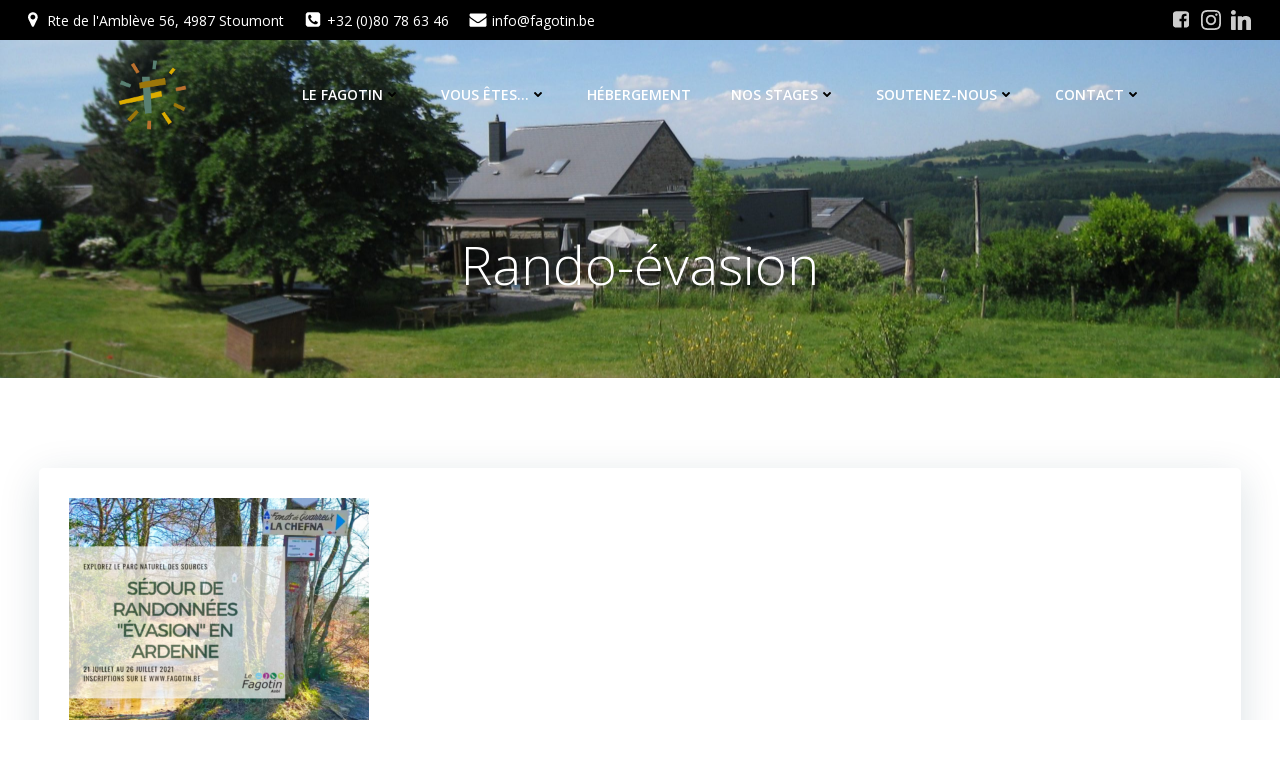

--- FILE ---
content_type: text/html; charset=utf-8
request_url: https://www.google.com/recaptcha/api2/anchor?ar=1&k=6LdbnyoaAAAAAK4Kuk-VBEx6bnqbYHj-qh3h6abT&co=aHR0cHM6Ly93d3cuZmFnb3Rpbi5iZTo0NDM.&hl=en&v=PoyoqOPhxBO7pBk68S4YbpHZ&size=invisible&anchor-ms=20000&execute-ms=30000&cb=nj3r8is34801
body_size: 48710
content:
<!DOCTYPE HTML><html dir="ltr" lang="en"><head><meta http-equiv="Content-Type" content="text/html; charset=UTF-8">
<meta http-equiv="X-UA-Compatible" content="IE=edge">
<title>reCAPTCHA</title>
<style type="text/css">
/* cyrillic-ext */
@font-face {
  font-family: 'Roboto';
  font-style: normal;
  font-weight: 400;
  font-stretch: 100%;
  src: url(//fonts.gstatic.com/s/roboto/v48/KFO7CnqEu92Fr1ME7kSn66aGLdTylUAMa3GUBHMdazTgWw.woff2) format('woff2');
  unicode-range: U+0460-052F, U+1C80-1C8A, U+20B4, U+2DE0-2DFF, U+A640-A69F, U+FE2E-FE2F;
}
/* cyrillic */
@font-face {
  font-family: 'Roboto';
  font-style: normal;
  font-weight: 400;
  font-stretch: 100%;
  src: url(//fonts.gstatic.com/s/roboto/v48/KFO7CnqEu92Fr1ME7kSn66aGLdTylUAMa3iUBHMdazTgWw.woff2) format('woff2');
  unicode-range: U+0301, U+0400-045F, U+0490-0491, U+04B0-04B1, U+2116;
}
/* greek-ext */
@font-face {
  font-family: 'Roboto';
  font-style: normal;
  font-weight: 400;
  font-stretch: 100%;
  src: url(//fonts.gstatic.com/s/roboto/v48/KFO7CnqEu92Fr1ME7kSn66aGLdTylUAMa3CUBHMdazTgWw.woff2) format('woff2');
  unicode-range: U+1F00-1FFF;
}
/* greek */
@font-face {
  font-family: 'Roboto';
  font-style: normal;
  font-weight: 400;
  font-stretch: 100%;
  src: url(//fonts.gstatic.com/s/roboto/v48/KFO7CnqEu92Fr1ME7kSn66aGLdTylUAMa3-UBHMdazTgWw.woff2) format('woff2');
  unicode-range: U+0370-0377, U+037A-037F, U+0384-038A, U+038C, U+038E-03A1, U+03A3-03FF;
}
/* math */
@font-face {
  font-family: 'Roboto';
  font-style: normal;
  font-weight: 400;
  font-stretch: 100%;
  src: url(//fonts.gstatic.com/s/roboto/v48/KFO7CnqEu92Fr1ME7kSn66aGLdTylUAMawCUBHMdazTgWw.woff2) format('woff2');
  unicode-range: U+0302-0303, U+0305, U+0307-0308, U+0310, U+0312, U+0315, U+031A, U+0326-0327, U+032C, U+032F-0330, U+0332-0333, U+0338, U+033A, U+0346, U+034D, U+0391-03A1, U+03A3-03A9, U+03B1-03C9, U+03D1, U+03D5-03D6, U+03F0-03F1, U+03F4-03F5, U+2016-2017, U+2034-2038, U+203C, U+2040, U+2043, U+2047, U+2050, U+2057, U+205F, U+2070-2071, U+2074-208E, U+2090-209C, U+20D0-20DC, U+20E1, U+20E5-20EF, U+2100-2112, U+2114-2115, U+2117-2121, U+2123-214F, U+2190, U+2192, U+2194-21AE, U+21B0-21E5, U+21F1-21F2, U+21F4-2211, U+2213-2214, U+2216-22FF, U+2308-230B, U+2310, U+2319, U+231C-2321, U+2336-237A, U+237C, U+2395, U+239B-23B7, U+23D0, U+23DC-23E1, U+2474-2475, U+25AF, U+25B3, U+25B7, U+25BD, U+25C1, U+25CA, U+25CC, U+25FB, U+266D-266F, U+27C0-27FF, U+2900-2AFF, U+2B0E-2B11, U+2B30-2B4C, U+2BFE, U+3030, U+FF5B, U+FF5D, U+1D400-1D7FF, U+1EE00-1EEFF;
}
/* symbols */
@font-face {
  font-family: 'Roboto';
  font-style: normal;
  font-weight: 400;
  font-stretch: 100%;
  src: url(//fonts.gstatic.com/s/roboto/v48/KFO7CnqEu92Fr1ME7kSn66aGLdTylUAMaxKUBHMdazTgWw.woff2) format('woff2');
  unicode-range: U+0001-000C, U+000E-001F, U+007F-009F, U+20DD-20E0, U+20E2-20E4, U+2150-218F, U+2190, U+2192, U+2194-2199, U+21AF, U+21E6-21F0, U+21F3, U+2218-2219, U+2299, U+22C4-22C6, U+2300-243F, U+2440-244A, U+2460-24FF, U+25A0-27BF, U+2800-28FF, U+2921-2922, U+2981, U+29BF, U+29EB, U+2B00-2BFF, U+4DC0-4DFF, U+FFF9-FFFB, U+10140-1018E, U+10190-1019C, U+101A0, U+101D0-101FD, U+102E0-102FB, U+10E60-10E7E, U+1D2C0-1D2D3, U+1D2E0-1D37F, U+1F000-1F0FF, U+1F100-1F1AD, U+1F1E6-1F1FF, U+1F30D-1F30F, U+1F315, U+1F31C, U+1F31E, U+1F320-1F32C, U+1F336, U+1F378, U+1F37D, U+1F382, U+1F393-1F39F, U+1F3A7-1F3A8, U+1F3AC-1F3AF, U+1F3C2, U+1F3C4-1F3C6, U+1F3CA-1F3CE, U+1F3D4-1F3E0, U+1F3ED, U+1F3F1-1F3F3, U+1F3F5-1F3F7, U+1F408, U+1F415, U+1F41F, U+1F426, U+1F43F, U+1F441-1F442, U+1F444, U+1F446-1F449, U+1F44C-1F44E, U+1F453, U+1F46A, U+1F47D, U+1F4A3, U+1F4B0, U+1F4B3, U+1F4B9, U+1F4BB, U+1F4BF, U+1F4C8-1F4CB, U+1F4D6, U+1F4DA, U+1F4DF, U+1F4E3-1F4E6, U+1F4EA-1F4ED, U+1F4F7, U+1F4F9-1F4FB, U+1F4FD-1F4FE, U+1F503, U+1F507-1F50B, U+1F50D, U+1F512-1F513, U+1F53E-1F54A, U+1F54F-1F5FA, U+1F610, U+1F650-1F67F, U+1F687, U+1F68D, U+1F691, U+1F694, U+1F698, U+1F6AD, U+1F6B2, U+1F6B9-1F6BA, U+1F6BC, U+1F6C6-1F6CF, U+1F6D3-1F6D7, U+1F6E0-1F6EA, U+1F6F0-1F6F3, U+1F6F7-1F6FC, U+1F700-1F7FF, U+1F800-1F80B, U+1F810-1F847, U+1F850-1F859, U+1F860-1F887, U+1F890-1F8AD, U+1F8B0-1F8BB, U+1F8C0-1F8C1, U+1F900-1F90B, U+1F93B, U+1F946, U+1F984, U+1F996, U+1F9E9, U+1FA00-1FA6F, U+1FA70-1FA7C, U+1FA80-1FA89, U+1FA8F-1FAC6, U+1FACE-1FADC, U+1FADF-1FAE9, U+1FAF0-1FAF8, U+1FB00-1FBFF;
}
/* vietnamese */
@font-face {
  font-family: 'Roboto';
  font-style: normal;
  font-weight: 400;
  font-stretch: 100%;
  src: url(//fonts.gstatic.com/s/roboto/v48/KFO7CnqEu92Fr1ME7kSn66aGLdTylUAMa3OUBHMdazTgWw.woff2) format('woff2');
  unicode-range: U+0102-0103, U+0110-0111, U+0128-0129, U+0168-0169, U+01A0-01A1, U+01AF-01B0, U+0300-0301, U+0303-0304, U+0308-0309, U+0323, U+0329, U+1EA0-1EF9, U+20AB;
}
/* latin-ext */
@font-face {
  font-family: 'Roboto';
  font-style: normal;
  font-weight: 400;
  font-stretch: 100%;
  src: url(//fonts.gstatic.com/s/roboto/v48/KFO7CnqEu92Fr1ME7kSn66aGLdTylUAMa3KUBHMdazTgWw.woff2) format('woff2');
  unicode-range: U+0100-02BA, U+02BD-02C5, U+02C7-02CC, U+02CE-02D7, U+02DD-02FF, U+0304, U+0308, U+0329, U+1D00-1DBF, U+1E00-1E9F, U+1EF2-1EFF, U+2020, U+20A0-20AB, U+20AD-20C0, U+2113, U+2C60-2C7F, U+A720-A7FF;
}
/* latin */
@font-face {
  font-family: 'Roboto';
  font-style: normal;
  font-weight: 400;
  font-stretch: 100%;
  src: url(//fonts.gstatic.com/s/roboto/v48/KFO7CnqEu92Fr1ME7kSn66aGLdTylUAMa3yUBHMdazQ.woff2) format('woff2');
  unicode-range: U+0000-00FF, U+0131, U+0152-0153, U+02BB-02BC, U+02C6, U+02DA, U+02DC, U+0304, U+0308, U+0329, U+2000-206F, U+20AC, U+2122, U+2191, U+2193, U+2212, U+2215, U+FEFF, U+FFFD;
}
/* cyrillic-ext */
@font-face {
  font-family: 'Roboto';
  font-style: normal;
  font-weight: 500;
  font-stretch: 100%;
  src: url(//fonts.gstatic.com/s/roboto/v48/KFO7CnqEu92Fr1ME7kSn66aGLdTylUAMa3GUBHMdazTgWw.woff2) format('woff2');
  unicode-range: U+0460-052F, U+1C80-1C8A, U+20B4, U+2DE0-2DFF, U+A640-A69F, U+FE2E-FE2F;
}
/* cyrillic */
@font-face {
  font-family: 'Roboto';
  font-style: normal;
  font-weight: 500;
  font-stretch: 100%;
  src: url(//fonts.gstatic.com/s/roboto/v48/KFO7CnqEu92Fr1ME7kSn66aGLdTylUAMa3iUBHMdazTgWw.woff2) format('woff2');
  unicode-range: U+0301, U+0400-045F, U+0490-0491, U+04B0-04B1, U+2116;
}
/* greek-ext */
@font-face {
  font-family: 'Roboto';
  font-style: normal;
  font-weight: 500;
  font-stretch: 100%;
  src: url(//fonts.gstatic.com/s/roboto/v48/KFO7CnqEu92Fr1ME7kSn66aGLdTylUAMa3CUBHMdazTgWw.woff2) format('woff2');
  unicode-range: U+1F00-1FFF;
}
/* greek */
@font-face {
  font-family: 'Roboto';
  font-style: normal;
  font-weight: 500;
  font-stretch: 100%;
  src: url(//fonts.gstatic.com/s/roboto/v48/KFO7CnqEu92Fr1ME7kSn66aGLdTylUAMa3-UBHMdazTgWw.woff2) format('woff2');
  unicode-range: U+0370-0377, U+037A-037F, U+0384-038A, U+038C, U+038E-03A1, U+03A3-03FF;
}
/* math */
@font-face {
  font-family: 'Roboto';
  font-style: normal;
  font-weight: 500;
  font-stretch: 100%;
  src: url(//fonts.gstatic.com/s/roboto/v48/KFO7CnqEu92Fr1ME7kSn66aGLdTylUAMawCUBHMdazTgWw.woff2) format('woff2');
  unicode-range: U+0302-0303, U+0305, U+0307-0308, U+0310, U+0312, U+0315, U+031A, U+0326-0327, U+032C, U+032F-0330, U+0332-0333, U+0338, U+033A, U+0346, U+034D, U+0391-03A1, U+03A3-03A9, U+03B1-03C9, U+03D1, U+03D5-03D6, U+03F0-03F1, U+03F4-03F5, U+2016-2017, U+2034-2038, U+203C, U+2040, U+2043, U+2047, U+2050, U+2057, U+205F, U+2070-2071, U+2074-208E, U+2090-209C, U+20D0-20DC, U+20E1, U+20E5-20EF, U+2100-2112, U+2114-2115, U+2117-2121, U+2123-214F, U+2190, U+2192, U+2194-21AE, U+21B0-21E5, U+21F1-21F2, U+21F4-2211, U+2213-2214, U+2216-22FF, U+2308-230B, U+2310, U+2319, U+231C-2321, U+2336-237A, U+237C, U+2395, U+239B-23B7, U+23D0, U+23DC-23E1, U+2474-2475, U+25AF, U+25B3, U+25B7, U+25BD, U+25C1, U+25CA, U+25CC, U+25FB, U+266D-266F, U+27C0-27FF, U+2900-2AFF, U+2B0E-2B11, U+2B30-2B4C, U+2BFE, U+3030, U+FF5B, U+FF5D, U+1D400-1D7FF, U+1EE00-1EEFF;
}
/* symbols */
@font-face {
  font-family: 'Roboto';
  font-style: normal;
  font-weight: 500;
  font-stretch: 100%;
  src: url(//fonts.gstatic.com/s/roboto/v48/KFO7CnqEu92Fr1ME7kSn66aGLdTylUAMaxKUBHMdazTgWw.woff2) format('woff2');
  unicode-range: U+0001-000C, U+000E-001F, U+007F-009F, U+20DD-20E0, U+20E2-20E4, U+2150-218F, U+2190, U+2192, U+2194-2199, U+21AF, U+21E6-21F0, U+21F3, U+2218-2219, U+2299, U+22C4-22C6, U+2300-243F, U+2440-244A, U+2460-24FF, U+25A0-27BF, U+2800-28FF, U+2921-2922, U+2981, U+29BF, U+29EB, U+2B00-2BFF, U+4DC0-4DFF, U+FFF9-FFFB, U+10140-1018E, U+10190-1019C, U+101A0, U+101D0-101FD, U+102E0-102FB, U+10E60-10E7E, U+1D2C0-1D2D3, U+1D2E0-1D37F, U+1F000-1F0FF, U+1F100-1F1AD, U+1F1E6-1F1FF, U+1F30D-1F30F, U+1F315, U+1F31C, U+1F31E, U+1F320-1F32C, U+1F336, U+1F378, U+1F37D, U+1F382, U+1F393-1F39F, U+1F3A7-1F3A8, U+1F3AC-1F3AF, U+1F3C2, U+1F3C4-1F3C6, U+1F3CA-1F3CE, U+1F3D4-1F3E0, U+1F3ED, U+1F3F1-1F3F3, U+1F3F5-1F3F7, U+1F408, U+1F415, U+1F41F, U+1F426, U+1F43F, U+1F441-1F442, U+1F444, U+1F446-1F449, U+1F44C-1F44E, U+1F453, U+1F46A, U+1F47D, U+1F4A3, U+1F4B0, U+1F4B3, U+1F4B9, U+1F4BB, U+1F4BF, U+1F4C8-1F4CB, U+1F4D6, U+1F4DA, U+1F4DF, U+1F4E3-1F4E6, U+1F4EA-1F4ED, U+1F4F7, U+1F4F9-1F4FB, U+1F4FD-1F4FE, U+1F503, U+1F507-1F50B, U+1F50D, U+1F512-1F513, U+1F53E-1F54A, U+1F54F-1F5FA, U+1F610, U+1F650-1F67F, U+1F687, U+1F68D, U+1F691, U+1F694, U+1F698, U+1F6AD, U+1F6B2, U+1F6B9-1F6BA, U+1F6BC, U+1F6C6-1F6CF, U+1F6D3-1F6D7, U+1F6E0-1F6EA, U+1F6F0-1F6F3, U+1F6F7-1F6FC, U+1F700-1F7FF, U+1F800-1F80B, U+1F810-1F847, U+1F850-1F859, U+1F860-1F887, U+1F890-1F8AD, U+1F8B0-1F8BB, U+1F8C0-1F8C1, U+1F900-1F90B, U+1F93B, U+1F946, U+1F984, U+1F996, U+1F9E9, U+1FA00-1FA6F, U+1FA70-1FA7C, U+1FA80-1FA89, U+1FA8F-1FAC6, U+1FACE-1FADC, U+1FADF-1FAE9, U+1FAF0-1FAF8, U+1FB00-1FBFF;
}
/* vietnamese */
@font-face {
  font-family: 'Roboto';
  font-style: normal;
  font-weight: 500;
  font-stretch: 100%;
  src: url(//fonts.gstatic.com/s/roboto/v48/KFO7CnqEu92Fr1ME7kSn66aGLdTylUAMa3OUBHMdazTgWw.woff2) format('woff2');
  unicode-range: U+0102-0103, U+0110-0111, U+0128-0129, U+0168-0169, U+01A0-01A1, U+01AF-01B0, U+0300-0301, U+0303-0304, U+0308-0309, U+0323, U+0329, U+1EA0-1EF9, U+20AB;
}
/* latin-ext */
@font-face {
  font-family: 'Roboto';
  font-style: normal;
  font-weight: 500;
  font-stretch: 100%;
  src: url(//fonts.gstatic.com/s/roboto/v48/KFO7CnqEu92Fr1ME7kSn66aGLdTylUAMa3KUBHMdazTgWw.woff2) format('woff2');
  unicode-range: U+0100-02BA, U+02BD-02C5, U+02C7-02CC, U+02CE-02D7, U+02DD-02FF, U+0304, U+0308, U+0329, U+1D00-1DBF, U+1E00-1E9F, U+1EF2-1EFF, U+2020, U+20A0-20AB, U+20AD-20C0, U+2113, U+2C60-2C7F, U+A720-A7FF;
}
/* latin */
@font-face {
  font-family: 'Roboto';
  font-style: normal;
  font-weight: 500;
  font-stretch: 100%;
  src: url(//fonts.gstatic.com/s/roboto/v48/KFO7CnqEu92Fr1ME7kSn66aGLdTylUAMa3yUBHMdazQ.woff2) format('woff2');
  unicode-range: U+0000-00FF, U+0131, U+0152-0153, U+02BB-02BC, U+02C6, U+02DA, U+02DC, U+0304, U+0308, U+0329, U+2000-206F, U+20AC, U+2122, U+2191, U+2193, U+2212, U+2215, U+FEFF, U+FFFD;
}
/* cyrillic-ext */
@font-face {
  font-family: 'Roboto';
  font-style: normal;
  font-weight: 900;
  font-stretch: 100%;
  src: url(//fonts.gstatic.com/s/roboto/v48/KFO7CnqEu92Fr1ME7kSn66aGLdTylUAMa3GUBHMdazTgWw.woff2) format('woff2');
  unicode-range: U+0460-052F, U+1C80-1C8A, U+20B4, U+2DE0-2DFF, U+A640-A69F, U+FE2E-FE2F;
}
/* cyrillic */
@font-face {
  font-family: 'Roboto';
  font-style: normal;
  font-weight: 900;
  font-stretch: 100%;
  src: url(//fonts.gstatic.com/s/roboto/v48/KFO7CnqEu92Fr1ME7kSn66aGLdTylUAMa3iUBHMdazTgWw.woff2) format('woff2');
  unicode-range: U+0301, U+0400-045F, U+0490-0491, U+04B0-04B1, U+2116;
}
/* greek-ext */
@font-face {
  font-family: 'Roboto';
  font-style: normal;
  font-weight: 900;
  font-stretch: 100%;
  src: url(//fonts.gstatic.com/s/roboto/v48/KFO7CnqEu92Fr1ME7kSn66aGLdTylUAMa3CUBHMdazTgWw.woff2) format('woff2');
  unicode-range: U+1F00-1FFF;
}
/* greek */
@font-face {
  font-family: 'Roboto';
  font-style: normal;
  font-weight: 900;
  font-stretch: 100%;
  src: url(//fonts.gstatic.com/s/roboto/v48/KFO7CnqEu92Fr1ME7kSn66aGLdTylUAMa3-UBHMdazTgWw.woff2) format('woff2');
  unicode-range: U+0370-0377, U+037A-037F, U+0384-038A, U+038C, U+038E-03A1, U+03A3-03FF;
}
/* math */
@font-face {
  font-family: 'Roboto';
  font-style: normal;
  font-weight: 900;
  font-stretch: 100%;
  src: url(//fonts.gstatic.com/s/roboto/v48/KFO7CnqEu92Fr1ME7kSn66aGLdTylUAMawCUBHMdazTgWw.woff2) format('woff2');
  unicode-range: U+0302-0303, U+0305, U+0307-0308, U+0310, U+0312, U+0315, U+031A, U+0326-0327, U+032C, U+032F-0330, U+0332-0333, U+0338, U+033A, U+0346, U+034D, U+0391-03A1, U+03A3-03A9, U+03B1-03C9, U+03D1, U+03D5-03D6, U+03F0-03F1, U+03F4-03F5, U+2016-2017, U+2034-2038, U+203C, U+2040, U+2043, U+2047, U+2050, U+2057, U+205F, U+2070-2071, U+2074-208E, U+2090-209C, U+20D0-20DC, U+20E1, U+20E5-20EF, U+2100-2112, U+2114-2115, U+2117-2121, U+2123-214F, U+2190, U+2192, U+2194-21AE, U+21B0-21E5, U+21F1-21F2, U+21F4-2211, U+2213-2214, U+2216-22FF, U+2308-230B, U+2310, U+2319, U+231C-2321, U+2336-237A, U+237C, U+2395, U+239B-23B7, U+23D0, U+23DC-23E1, U+2474-2475, U+25AF, U+25B3, U+25B7, U+25BD, U+25C1, U+25CA, U+25CC, U+25FB, U+266D-266F, U+27C0-27FF, U+2900-2AFF, U+2B0E-2B11, U+2B30-2B4C, U+2BFE, U+3030, U+FF5B, U+FF5D, U+1D400-1D7FF, U+1EE00-1EEFF;
}
/* symbols */
@font-face {
  font-family: 'Roboto';
  font-style: normal;
  font-weight: 900;
  font-stretch: 100%;
  src: url(//fonts.gstatic.com/s/roboto/v48/KFO7CnqEu92Fr1ME7kSn66aGLdTylUAMaxKUBHMdazTgWw.woff2) format('woff2');
  unicode-range: U+0001-000C, U+000E-001F, U+007F-009F, U+20DD-20E0, U+20E2-20E4, U+2150-218F, U+2190, U+2192, U+2194-2199, U+21AF, U+21E6-21F0, U+21F3, U+2218-2219, U+2299, U+22C4-22C6, U+2300-243F, U+2440-244A, U+2460-24FF, U+25A0-27BF, U+2800-28FF, U+2921-2922, U+2981, U+29BF, U+29EB, U+2B00-2BFF, U+4DC0-4DFF, U+FFF9-FFFB, U+10140-1018E, U+10190-1019C, U+101A0, U+101D0-101FD, U+102E0-102FB, U+10E60-10E7E, U+1D2C0-1D2D3, U+1D2E0-1D37F, U+1F000-1F0FF, U+1F100-1F1AD, U+1F1E6-1F1FF, U+1F30D-1F30F, U+1F315, U+1F31C, U+1F31E, U+1F320-1F32C, U+1F336, U+1F378, U+1F37D, U+1F382, U+1F393-1F39F, U+1F3A7-1F3A8, U+1F3AC-1F3AF, U+1F3C2, U+1F3C4-1F3C6, U+1F3CA-1F3CE, U+1F3D4-1F3E0, U+1F3ED, U+1F3F1-1F3F3, U+1F3F5-1F3F7, U+1F408, U+1F415, U+1F41F, U+1F426, U+1F43F, U+1F441-1F442, U+1F444, U+1F446-1F449, U+1F44C-1F44E, U+1F453, U+1F46A, U+1F47D, U+1F4A3, U+1F4B0, U+1F4B3, U+1F4B9, U+1F4BB, U+1F4BF, U+1F4C8-1F4CB, U+1F4D6, U+1F4DA, U+1F4DF, U+1F4E3-1F4E6, U+1F4EA-1F4ED, U+1F4F7, U+1F4F9-1F4FB, U+1F4FD-1F4FE, U+1F503, U+1F507-1F50B, U+1F50D, U+1F512-1F513, U+1F53E-1F54A, U+1F54F-1F5FA, U+1F610, U+1F650-1F67F, U+1F687, U+1F68D, U+1F691, U+1F694, U+1F698, U+1F6AD, U+1F6B2, U+1F6B9-1F6BA, U+1F6BC, U+1F6C6-1F6CF, U+1F6D3-1F6D7, U+1F6E0-1F6EA, U+1F6F0-1F6F3, U+1F6F7-1F6FC, U+1F700-1F7FF, U+1F800-1F80B, U+1F810-1F847, U+1F850-1F859, U+1F860-1F887, U+1F890-1F8AD, U+1F8B0-1F8BB, U+1F8C0-1F8C1, U+1F900-1F90B, U+1F93B, U+1F946, U+1F984, U+1F996, U+1F9E9, U+1FA00-1FA6F, U+1FA70-1FA7C, U+1FA80-1FA89, U+1FA8F-1FAC6, U+1FACE-1FADC, U+1FADF-1FAE9, U+1FAF0-1FAF8, U+1FB00-1FBFF;
}
/* vietnamese */
@font-face {
  font-family: 'Roboto';
  font-style: normal;
  font-weight: 900;
  font-stretch: 100%;
  src: url(//fonts.gstatic.com/s/roboto/v48/KFO7CnqEu92Fr1ME7kSn66aGLdTylUAMa3OUBHMdazTgWw.woff2) format('woff2');
  unicode-range: U+0102-0103, U+0110-0111, U+0128-0129, U+0168-0169, U+01A0-01A1, U+01AF-01B0, U+0300-0301, U+0303-0304, U+0308-0309, U+0323, U+0329, U+1EA0-1EF9, U+20AB;
}
/* latin-ext */
@font-face {
  font-family: 'Roboto';
  font-style: normal;
  font-weight: 900;
  font-stretch: 100%;
  src: url(//fonts.gstatic.com/s/roboto/v48/KFO7CnqEu92Fr1ME7kSn66aGLdTylUAMa3KUBHMdazTgWw.woff2) format('woff2');
  unicode-range: U+0100-02BA, U+02BD-02C5, U+02C7-02CC, U+02CE-02D7, U+02DD-02FF, U+0304, U+0308, U+0329, U+1D00-1DBF, U+1E00-1E9F, U+1EF2-1EFF, U+2020, U+20A0-20AB, U+20AD-20C0, U+2113, U+2C60-2C7F, U+A720-A7FF;
}
/* latin */
@font-face {
  font-family: 'Roboto';
  font-style: normal;
  font-weight: 900;
  font-stretch: 100%;
  src: url(//fonts.gstatic.com/s/roboto/v48/KFO7CnqEu92Fr1ME7kSn66aGLdTylUAMa3yUBHMdazQ.woff2) format('woff2');
  unicode-range: U+0000-00FF, U+0131, U+0152-0153, U+02BB-02BC, U+02C6, U+02DA, U+02DC, U+0304, U+0308, U+0329, U+2000-206F, U+20AC, U+2122, U+2191, U+2193, U+2212, U+2215, U+FEFF, U+FFFD;
}

</style>
<link rel="stylesheet" type="text/css" href="https://www.gstatic.com/recaptcha/releases/PoyoqOPhxBO7pBk68S4YbpHZ/styles__ltr.css">
<script nonce="g-rCUd5cQnwLzJSJhdnSug" type="text/javascript">window['__recaptcha_api'] = 'https://www.google.com/recaptcha/api2/';</script>
<script type="text/javascript" src="https://www.gstatic.com/recaptcha/releases/PoyoqOPhxBO7pBk68S4YbpHZ/recaptcha__en.js" nonce="g-rCUd5cQnwLzJSJhdnSug">
      
    </script></head>
<body><div id="rc-anchor-alert" class="rc-anchor-alert"></div>
<input type="hidden" id="recaptcha-token" value="[base64]">
<script type="text/javascript" nonce="g-rCUd5cQnwLzJSJhdnSug">
      recaptcha.anchor.Main.init("[\x22ainput\x22,[\x22bgdata\x22,\x22\x22,\[base64]/[base64]/MjU1Ong/[base64]/[base64]/[base64]/[base64]/[base64]/[base64]/[base64]/[base64]/[base64]/[base64]/[base64]/[base64]/[base64]/[base64]/[base64]\\u003d\x22,\[base64]\x22,\x22KcOWe8KgYMKCdsOjDTpLW8OIw5LDtMOowp/Cn8KHbUlIbMKAVn1PwrDDtcKFwrPCjMKfLcOPGAlWVAYNY3tSbsOqUMKZwqPCpsKWwqgvw67CqMOtw5NRfcOeTsOzbsOdw6Y0w5/ChMOGwqzDsMOswo8TJUPCnkbChcORbUPCp8K1w5rDjSbDr27CjcK6wo1eN8OvXMOfw6PCnybDjDx5wo/DvMKRUcO9w73DvsOBw7RLGsOtw5rDhsOmN8Kmwr96dMKATyvDk8Kqw4bCiycSw4bDvsKTaEjDoWXDs8Khw690w4otMMKRw55zesOtdyzChsK/FB/CoHbDiyBZcMOKTlnDk1zClCXClXPCoFLCk2oGXcKTQsKiwpPDmMKlwo/DuBvDimzColDClsKfw4cdPBvDkSLCjC7CksKSFsOQw4FnwosgXMKDfEthw51WaGBKwqPCt8OQGcKCKQzDu2XCmsOnwrDCnRF6wofDvUrDsUAnKxrDl2caRgfDuMOgJcOFw4ocw4kDw7EwVy1RLHvCkcKew5zCgHxTw4HCrCHDlxzDhcK8w5cnKXEgUsKBw5vDkcK/[base64]/[base64]/CvcKzw5nCvcKvwoFLXh8CwoHDs2zCsyptQ8KScsKPwqDCicOIw68ywoLCk8Kmw6MbQiFnESZuwr9Tw47DuMOTfMKEJyfCjcKFwqHDnsObLMOGX8OeFMKkUMK8aDXDvhjCqzTDkE3CksOUDwzDhnDDv8K9w4EjwrjDiQN8wr/DsMOXR8KvflF0aE0nw6BfU8KNwpzDtmVTDcKZwoAjw4siDXzCrHdfe1IBADvCpmtXag/DmzDDk3lCw5/[base64]/[base64]/wrBrL3/CqMKRw6nDg8OweV7DuDvCqsK9JsOEI0kBwozDk8O7wp/CnH8AM8OwLsOVwoPCnUTCrhDDg1TCqBHCvxZ+K8KVFF96PhIVw4R0TcOkw58RVcKNRj0DXnTDqD3CjMKZASDCnAkMMcKMdFnDncO1HV7DtcO7ZMOpESsTw4PDi8O6Xh/Cg8O4KB/Dn2Blwqt9wpJbwqwawqwGwrkeSGzDlnLDvsKJLx00YDbCt8KqwqRrLHvCl8K4SCHCkmrDqMKccsOgOsKqXcKaw5powoTCoGDDlx3CqxAhwq/[base64]/FnTCniDCng3CmQxdYlkKeDYtw7ZnDMKwbsK/w4BdV3bCrcOUw5nDshrCt8OydgZMESjDr8KKwoIPw7oywqjDu2lVEcKrEsKCNXTCs3ISwo/DkMOowr0wwrhcWsOOw5Fdw5MZwp8eRMKiw7DDp8KsK8O0CH7CgzZhwr7Ckx3DrMKIw5QXG8Ocw7/CnwwvB1vDtxk4E0/Ds1Nqw5zDjcOnw5lNdRgaKMOFwobDqsOqYMKfw5F8wpcEWcO0wpgtRsKeGGwQD1ZpwqbCncOzwoPCnMOSPzgvwoEYfMK8RzXCoWzCkcKTwpYnK3wWwoRIw4xbL8O2G8Otw74NaFJOew3CpsO/bsOsRMKAOMO0w5k+wos2wqrCv8KJw40/JUPCuMKXw7w3LUDDtMOow5bCu8ONw45ewr1geljDiRrCgQPCp8Ohw4HCjF4PXsKqwqzDilxeARzCswYxwo1IBsKgXHdsRF3Dh1Nrw5Ztwp/DjAjDs2IkwqF0FUPClFbCn8OUwp14ZVPDncK0wpPCiMOBwoEDCMO0ViHDtsO7PThLw5Y/[base64]/DoMOOw4AZwodiT1ZUw5wcw63DpRrCjU9BFcOoLyJiwo8Uc8K3FcOnw7XCsD5Nwqtvw4DChEzCsDbDq8OgP2LDnnrCtCxTw5dtfQTDicKpwr8HOsOrwqTDuFjCuGzCgjc1d8OPcsObX8OiKQBwIVVOwpUqwrPDtiIjHMKWwp/DrsK0woY2dsOMO8Kjw68Ww7cSBcKAw6bDqRDDoTbCicOAaRjCgcKSEMKewp3CjXNeN0LDqxbCkMOmw6NXHMOdEsKkwpFiwp8MNA3CuMO1LMKCLyRXw7vDunJLw7piYmXCghR1w5l8wrBww6AFVyPCoyvCqsKqw6vCu8OHwr3CtG3CrcOUwrh/w7tMw48TW8KyOcOPfsK0RyLCicKRworDjA/ChcKuwrsoworChivDi8K4wo7DmMOywqfCosOAesKTFsOfXQAMwqQWw4ZaAEvCrXjCnH7CisORw5oAQsOjVnkSwpwbA8OSMw8ew6TDmcKuw6nDhcKdw50SRcO4wr/DjR3Dr8ORX8OIIjbCvcKJRzXCtsKew40CwpbDkMOzwqESOBTCjsKAaB1nw4fCuyBpw6jDuC5TUVsEw4cOwoEOQcKnDSjCtAzDo8OTwrrDsRpDw5DCmsKWw6jCucKEacO/ajHCpsKIwpXDgMOdwoNrw6TCsA8CKER3w6HDi8KEDj8bPcKhw4FleHHCr8OsT0/CpEQXwok/wpBgw71ODyojw6DDqsKbShbDlCkawqzClzh1DcKww7vCjcKvw59Dw5Z1ScOYL3XCvR/DsU0mMMKGwqwfwpvDkBlgwqxPYMKvw7HCpMKVVSLDriYFwqTCpFQzwpJTbwTDuADCksORw4LDhn7DmhXDrg57VsOmwpfCmsOBw7jCgyEuw7vDucOKUiDClcOnw5jDtcOxfi8jwoHCugwiP3ZPw77DmsOWwpTCkHBJIFjDmgHCj8K/[base64]/Ck8KmwrzChMOOwoNUWUQeOxsoTUACesORwpTChhTDiHU7wpFdw6TDocK2w6Agw7XCiMK1V1BGw6MldcOSViLDm8K4JMOxUW58w5zDnFHDqsKkEj4FNcKRwrbCliYOwpjDisOgw4JVw4XCoQZlH8KoasOHTUrClsOxU2R/[base64]/ZMKoIFgew4wFw6vCicOPw5PCjUfCqk5EOnw6w6bCsBkLw4N7D8OBwoRyTsOuGzJ2TFAjf8KuwoTCrXwTAMKxw5FmXMKPXMK7wrDDn2g3w7TCvcKfwqVCw7g3ecOPwrbCswvCq8KXwr7DjsOUYMOBDAvDqFbCmGbDlMOYwq/[base64]/Dtn7DhmfDpMKfwrkIwotNH8O3w50Cw4Y8Z8KVwr4NDsOldlVgHsOYC8OOfztrw4Y8wpPCpcOLwpprwqvCly/DtyJ3cjTCoTnDh8O8w4Viwp7DnBTCgx8ZwrHCn8Ktw6DCrQw5woDDglPCksKTGMKpw6vDpsOFwoDDg2QYwql1wr7CjMO6O8KWwpDCri0BAA5pFcKWwpJVETU/w5tCdcKfwrLCpcOlOlbDisOvZ8OJRcKCIBYowrDCssOtKUnCicOQN1LCuMOhUsK2wpIKXhfCvMKAwpnDlcOteMKww64hw49dRCdNCgFTwrvCvcOCXwFaRsOUwo3CqMKowro4wozDuANWGcKUw7hmFzbCmcKfw57Dj1nDlgbDs8KGw5Z3cSBqw60yw7LDjMOow71lw4/DlBohw4/Cs8OUOwRvwo9lwrQYw5gTwokXBsOXw7VfXV8ZGnnCsU0/Olk+wqPCvUB9VXHDgBjCuMO7AsO1fG/ChWFpEcKnwqjCpBk7w53CrwfChsOCU8KZMl4uWcKvw6lIw7BLN8Krd8OsYDHCtcK6WU13wp3Cm3lZMcObwqvCgsOTw4/CscKpw5FIw7g8w6JNw4FIw7fCsVZMwoduGirCmsOyUMOWwrtrw5vCqzhVw51jw4zDrVbDnTTCnMKPwrdwOsODGsOKBQbChsK/ecKUw7VHw6jCuwtswpwLCkbDkzRQw7QPejYYX0vCn8KawozDi8Ofdg9zwrzCqF5hWcO9BwsEw4FwwoDCik7Co1nDvELCu8KpwqwLw7R0wprCj8OlXsOneT/Cu8KLwqkdw5l+w4JVw7ltw7QswoJqw4MlMXByw4sKA2M4TRHClDkXw4vDucOkw7rCmMKOF8O4MsOtwrATwqhbKDfDjTkLbn4qwqDDhiY6w4/[base64]/Cr8OwVk/Cg3BJwoHDr1phY8K0wrNdwrjCqwfCp1hWah9kw7PDg8O+woQ1w70LworDoMKuRnXDpMO4wrZmwphyEcKCXRzCrcKkwqHCosOKw73Dp2Imw6jDsQA9wrwkcxzCvsOPIC5bQzM5I8OAFMO8A0hPF8Kxw7bDm2N0wqkMWlTDqUhPw6DDvifDpMOfcgN6w6rCgHpSwr/[base64]/CrcOpwqwQYcKSw4fCry7DiMO1OwPDqMO3wpkgVwdSO8KWEXU4w5VbasOWwo7CgsK+csK2w6jDnsOKwq/CkB03wqhjwrMpw7zCicOLaEPCnGnChcKoVj0UwqFMwolgBcKTVQUgwpzCp8OFw64TLBk7dcKkWcK7d8KEZTIZw5duw4ByYcKGZcOHCsOtY8KHw4Eow4TDqMKywqDCs2YAYcOiw74QwqjCvMK5wrplwrhPMApgZMKqwq4Xw5cDDiTDi3PDqsOLJzrDkMO4wr/CsjnDnQ9Vei8hM0zCok3Dh8KuPxt8wrHCsMKJcwcEKsKdKXcsw5Ryw7BhEMKRw7rCtQl2wo1/[base64]/NVHDqcKHwoAAw6YfYD9Hw4nDgsKNS8OgSBHDpcOAw5rDlsOxw4DDuMKww7rCgR7DtMOIwoMrw6bDlMKlBW/DtS4XUcO/wp/[base64]/[base64]/DmnXDiCpZVsOfw5/CoMONBGXDpsOBWz/DrcKQVWLCg8KadAjCujgROsK/GcO1wqXCvcKqwqLCmG/DqsKWwoV+e8O1wrB1wqTCsUvCmgfDuMK8HCXClQLCscOTIHrDrsO+wqnDvktZOcOpfgjDgMOSR8OSWMKhw5EbwoRAwozCucKEwq/CkMK6wookwpTCvcORwpPCtG7DngJCXwZAZRxgw6ZieMOdwpl0woLDiVoRUG7CnUxXw6NGwro6w7LDtTbDmnkUw43DrG4gwq7CgHnDjTIawqEDw7Rfw7Upfi/DpMKFR8K7wpPCs8KYw59dw7ARNQtGYmteWlTDsDoWc8KSw67CqxN8ADrCqwQYasKTwrPDnMK1Y8Onw5pcw5N/[base64]/[base64]/DnhMFwq88w6d1w54Yw75RShTCi2IBEMODw7rCpcOMbsKsdwvDvFoTw7ogwpXCocOXbVx9w5XDgcK3NEnDn8KUw4rCs0/DjMKVwrMjG8K1w41PUzLDlMKkw4TDpy/[base64]/CklDCl1ckf8O7bhFQwofDl1Inw5k0EcKfwqXCj8OiO8Odw57CunbDkkZlw41AwrrDscOzwpVEEsKRw5bDl8OVwpY3IsO2S8O5N1nCrT7CoMKdw45CY8OvGcKdw4MSLcKBw7PCimguw6TDthfDgB86SiJWwqMwasKhw7fDn1XDlMO5wo/DkxMaXMOcX8KOJ0PDpx/[base64]/CtMOBbXDDgsKhwpHCukIcOcKaPEw+FMOuOALCicOWRMKISMKiCW/DmzPCjMKAPFg2T1BuwrM/byZYw7bChBTCmD/DkjrChi5GL8OoIl4ew5siwq/DpMKvw4nDmMKUbBlPw7zDnAdJwpUqYj1UdBnChDnCjE3DrMOPwq8pwoXDkcORw5kdBUx4CcOuw7nDiXXDrjnCjsKHCsKkw5HDlljClcKXNMKSw6crGlgKY8OEw41wcgzCs8OMAMKcw4jCoUpufnvCj2QbwrJowq/CsC7DlmcfwrvCgcOjw44JwrbDomMVG8Kofm0Sw4ZiMcKgIy3DgcK3cQ/DuFMiwp9ZSMK7IsOlw4RjfsK5UD3DpF9ZwqVVwpJ+TntHUsK8T8K7wpdUJMOaQ8OjVUQlwrXDmSHDjcKKwrB4LX1eMhEew7nDl8O2w5LCucOaf0rDhEVcW8Kvw4ovXsOJw6TCphYdwqDCtMKILnl2woMjf8O+A8Kgwp5JEEzDqG5dNMOCAw/[base64]/w5LCsMO4woLDjMK5XSXCl8KKwptew5HCljM9JcKhw6BCJxfDjsOVD8KuNEjCrV0rckVyS8OQTcK/woI3VsOLwp/[base64]/FyLDqsKzW8KIwp7DlWo3J3TDvMKJYl3CpX1jw7/DnsOoU2HChsOmwoMQw7cUPMK7GcKYenvDmn3CiydVw5BefmzCucKXw47CusO+w77CncOpw6wGwrU2wrrClsOowq/CmcOhw4IKwoTCs0jCmTNXworDrMKpw5jCmsOow57Dp8KgKlDCksKzSRcJN8KiccKiDRDDusKKw7dYw6DCu8OJwpnDixRRFMKCHcK7w67CpsKiNQzCnx1Zw6fCo8K/wqvCnMKDwoknw74JwrvDkMOsw5fDgcKeHMKdQTrDssKoDsKOd17DmcK/GEHClMOLT3nCnsKxRcOfa8OVw4wLw7QPwo41wrTDohXCicOIVsKQw47DuQnDij0wEzvCll4MfHDDpzjCsHHDsyjDv8Kgw5htwpzCqsOiwocww4h+UlMxw5V2McO7UcK1CcKhwo4xwq81w5DCizfDgMK7QMKqwq/Cq8KAw6lKSjPCqgXCucKtwprDnRsMSxpqwo00JMKLw6dqdMKiw7xowodUUsKDAApBwozDmcKbNMOfwrBKZz/ClgHCjwXCmXAfayfCqn7Dj8OuQAU2wpBtw4jCthpWGiAvd8OdQBnDhsKlRsO+wr40T8Osw6Vww4fDmsOgwrwbwo0+wpA7Z8OCwrACEn7Dhzh5wogyw5PDmsOWJB4QU8OWCnvDj2rCoD5kFy4Swp5mwrTCmwfDpw7DrllzwpLDqGPDmWoawpsTwr/CmynDisOmwrAXDXA3GsKww7PDucOnw4bDiMOkwp/CmCULJMOlw6hQwpbDsMKoDXVhwr/Dr2sgNMK+wqPDpMO2PMOCw7MoFcOqUcKidjIAw7kkGsKvw5HDl1PDucOWUhFQXRY/w5nCpTxvwrbDiTJecsKqwo1BFcOSw4TDhQrDsMOPwq/CqUtvLnXDscK4OwLDk3RGehvDgsOyw5DCnMOJwr3CjgvCsMKiMifCgMKZwrQUw4vDtj1aw6smQsK8dsK7w6/DgsKcUh5tw7XCghhOQTxkUMKtw4VXdcO6wq3CgFzDjhZ8R8OrGxjDo8OKwpfDq8KRw77DjG1hURYHeCNCOMK2w4BZXnXDmcKeBcOaPzrCiyDChjnCisKhw43CqjXDrcKbwpbChsObOsKRFcORMGnCiW4ubcKlw6vDh8KvwpzDtsKzw75wwoZMw57DlMKdfsK/wrnCpmTDvsKrQlXDocOawr04OBvCpMKAC8KoGMKZw7DDvMK5WiTDuEvCv8KBw5YFwrlpw5QneG4NGTMvwrHCqRjDtyVkbzRMw7k+Www/McOgIVt5w54sQSgNw7UnLsKRKcK0RzvDk3nDl8KNw6DDlB3CvMOsYBsoG2HCqMK5w6vCscO7aMOhGsO4wrLCgn7DosKnIkrCh8KjD8Oqw77Dl8OUXizCtCrCuVvDrMOeU8OeasOTV8OMwqYqLcOFworCr8OUAg7CvC4JwqnCs00Dwp1Cw5/DgcKww6knDcKswoDDh2LDtXzDlsKmPF9hX8Ofw4XDqcKyCHQNw67Cs8KXw59EFMOlw4/Dm3hJw6zDtSIYwpLChh8Wwr0OHcKSw7YOwphvcMODQWDCqQESZsKRwqbCh8Omw47CuMOTw7VITjnCrMORwpfCrWh6esOGwrVrScO4woVDTsO6woHDv05Mwp5kw5XCtHxfU8Olw67DtMOwK8OKwoXDrsK0WMOMwrzCoTFNdWcuUAjCncKsw4s/MsO7LwJVw7HDlFXDvQ/DsnItb8K/w7UNXMKKwqMYw4HDjMOxHEzDr8O7eU/DvEHCnsOFFcOmw6HClHw1wpjCg8O+w7HDtMKewofCqGctBcOSKm1lw5PCmcOkwqDDh8KZw5nDrcKVwrxww7RGTsOvw4rCohhRQFcmw5NiR8KYwoPDksKOw7V/w6HCkMOPYcOFwpPCrcOQbEnDhcKdw7g3w5E2w5FrW3dSwodJOW0KG8KgTVHDhVxlKSIJwpLDr8OKdMKheMOyw6QKw6Y6w6nCtcKUwqzCr8KqKSDCrwnCrBURSjDCoMOPwo0VcCBaw7/CjHZPwonCssOyN8OEwqJIwpZ6wroNw4l5wrTCgXrChlzCkgrCuyHDrAwzHMKeEMK3UG3Dlg/DqBU8I8KcwojCnMKAw74oLsOFWMOUwrfCmMKCLw/[base64]/wp0Nwp8awqxnHMKXwovCqmtXXcKOwopDa8OPAMK2XMK/elJBKcKDV8OLbUp5e2thwp9Pw5XCnCs/TcKaWEQZwqMtIAHCiETDmMKvwrVxwpzClMKRw5zDn2zCuRkzwrJ0ScOLw653wqPDhMOtH8Knw4HCnQVZw6kQHsORw5wKOSMxw5bDoMOaG8KYw6NHWTLCmsOMUMKZw67Dv8Orw4l3J8OJwo3CgsO/V8KyYl/DhsOPwrLDuSTDnwjDr8K4wo3ClcKqesOJwpPCgMKMeXrCqzvDgwDDr8OPwqxCwrfDqix5w7JSwolSFMOdwqPCqhTCpsKmPMKGLTtYFMKyQQrCn8KRFDt0IsKRdMOkw69swpfDjDZIMsKEwplwbXrDpcKHw6rCh8OmwphTwrPCr3hnGMK/wpdoIDrCq8K/[base64]/CvcOdwrkLwpUKBnAPwrbDm8O5w5XDuhnCjcOMwpAyNMOZRnpfNiJ5wpPCsnPCncOmBMOkwpdXw5R+w7AZe37CnUFbCUBlUg/CtRDDusOvwoAkwr3Cs8OSXcKmw68uwpTDu3vDiw/DrCh0XlZbBcKvaHwhwqLCjwlACsOmw5U4Xx/[base64]/CmsOWwpnCpMOGbcKhwprDilbCsBXDvsOPSsKMN8KRLhVlw6fDgWrDosOICsONQcKcMwcAbsOpGcOCVAjDkQR0BMKUwrHDrMK2w5HCn2wkw44Kw6llw79kwqTDmgbDk24two7DmjvCncOWUwsHw61Rw44hwoc0K8Kgw6s/M8KPwonCucOyB8KsQnNGwrHDjsOGBzYiPG3ChMK6w5zDkCrDuDTCi8KyBgDDj8Ohw77CiDY6eMKVwrUddC42WMOow4LClzjDoyoyw5EMO8KxCAsWwq7DmcO8VXcQGw/DjsK+THbCrQLCnMKaTsO4R2UBwqx/dMK7w7rCmB9iAcO4AcKLCnnDosO2w5B4w5nDi2bDpMKEwptDdTcBw47DqcK2wpROw5RzC8KNSiJfwpPDgcKPDBvDsTDCmj1ZVMKSw7VaCMOkZ3Jsw4vDuwNqFMOvV8OIwpzDqMOJE8KSwp3Dh0vDv8OBCWokQxY9C0/[base64]/XMK6w5PDj8KpwoJbTlVHIcKrJsKDw5o2DsOzFMOtIMO3w4nDuXzCh23Dp8KVw6nCk8KuwqNgQMO4wpbCl3s8HyvCpx4+w5wzwpp7woDCokjDrMOBw5PDhUJOwr/[base64]/CmMOTwql5McOJwozCmsOKYl/CqMKPEylGw5ocAknCuMKtDcKgwpfCpsK/w4bDq3sjw5XCocO+woo3w7jDvBrCr8Orw4nChsK7wpBNK3/CuzNpSsOdA8KoasKTY8O/H8OqwoNGUQ/CpcK0dsOJAQltUsOMw4MJw7PDvMK2w6IZworDg8O9w4LCixBcaWVCUgkWMm/DgcKOw4HCv8OtNzd8AAjCq8KuKGxPw4oMRH5gw5YkFxNbNcKNw4fDvVI1asOUNcO+Q8KJwo15w4/DrEhfw6/[base64]/CmhIlwpYqwo/DmXo+woMWHzt0w4E6wojDtcKgw4bDnwxIwpUqNcKjw6EpNsKGwrjCucKOOsK4w7IJeV8Iw4DDm8OseT7DncKow4x4w6rDnRg0wqdTScKJwrTCucOhCcOEGxfCsVRjFX7Cv8K4E0LDvEvDscKOwrvDtcOtw5ZPTh7CrVzCvho3wr19Q8KpJ8KJQW7DisK/wp4mwqp+eGXCoFPCv8KMHg1OMScibn3Di8KAwqgJwo3Cs8KewpIdWCExChoeU8KmUMOxw61LSsOOw4lLwqpHw4XDmgDCvjbCqsKgA00jw5vCiQMHw4fDgsK/w5ESw7N9G8Ksw7ItGMOFw5Eaw5rClcOKGcKqwpbCg8KMRMOAPcKPeMK0LzHCulfDnjJTwqLCsGxrVCHDvcOLL8ONwpVlwrQ9KMOgwqHDrsK/SQfDow9Tw7LCtx3DnlkiwoBGw7vCmXsjcgoUw7TDtWZNwrLDtMKlw6wMwpI9w6jCucKxKghmFRTDq15KRMO7EMO/PVDCr8KiWn5lwoDDlsKKw6bCtEHDt8K/SHYUwod8wp3Cgm7Cr8O0wobCk8OgwojDuMKIw6xkd8KpX0tfwokzaFZXw5cSwpDCrsOrw5dNNMOvQMOGDMKDG3DCilDDogIjw4bDqsO+Yws4R2/DhDQceFjCnsKqakXDk37DsVnCum4Dw7psXBzCm8OPZcKCw5PCuMKJw7fCih5lKMO1XBXDosOmw77Cs3PDmTPCtsOBOMOfW8KowqcGwp/DrgJTQnZ4w5R+wpN0EG5/ZVBAw40QwrxNw5LDgmslBW/DmsKfw6ROwoopw6LCk8K2wqLDisKOFsOeeBpRw6lQwroNw54Lw5g0w5/DkSLCjGrClMOdwrdaNlZ2wpvDv8KWS8OPWlI4wrc/Hw0HQcOFJTMFWMOee8ORw6bDr8KlZGTClcKVSydCcVgJw4LCoG3DnEHDhl09NcKecwHCqGplacKnEMOIP8Oqw4zDm8KTcTABw73DkcOnw5kYAhZ+Q0nCqSV7w5jCqMKbQGDComdDCzLDnVzDnMKpZwFEHVXDiQRQw64Ewr7CqMOowrvDm0bDicK2DsKkw7rCsDwPwr/[base64]/DlBhTw7rCkEgEw5VoMX9cw6bCpx3DtsKHPh1TPkDDnGzCrsO0Ln/Ct8OEw7BSBx0HwrE/VcKJEcKvw5J7w6kjasOXYcKdw4sAwrPCoWrCg8KjwokiTcK/w7ZwWU7CviJ6HMKuXcOwPsOPbMOraGjDtxvDn1LDjkvDhxjDpcOBw6hnwr9QwrDCp8KJwrnCunAgw6RJH8KbwqTDtcKywq/Cqys6LMKiS8Kuw68YCC3DpMOmwqI/G8OLUsODcGHDj8Kkw4pEKUhXYxbCgXPDiMKsECTDlmBsw5LCqjDDvivDqcKKUX/DmHDDsMOMDU0Mwrs0w54eO8OEY0B3w6rCuWDClcKpC1bCpnjCkxp9wo/DrWTCisKkwoXChXxjVcKkS8KHw5p1VsKQwq0ET8K7wpLCpx9VaSQhKG3Drxhhw5RDVH41KR9lw412wqzCrTIyL8OYUEXDrQnCkgLCtMOTRcOiw6JxQWMPwqZJBkoVZMKhZnEbw4/DsABmw69Ia8KVbA8uAMOlw4PDoMO4wo/DnsOVYMO7wpAmZ8OGw5nDuMOgw4nDlE8zBCrDrll8w4PCsUzDgQgFwqAyGMOnwrfDssO6w6nCjMKPDULDiH80w47Dr8K8MsOJw71Ow4TDp0zCmX/CnVzCjQF4UMOTQzPDhzYyw4vDjmI0wrtPw5ksF3/DhsORMsKeDsKJaMO0P8KBN8OvdhZ+HsKcbcOOR2lOw5bCvB7Cq1LChz/Ckn/DkWVGw7MhPMOebFwJwoPDgQp9BGjCh3UXwqrDukXDjcKdw6DCiFxJw4rDvBlOwoTDvMO2wrjDqMO1FnvDgcO1Liwuwq8SwoN/wrvDs2LCugXDrV9WZsKpw7QhaMKrwooIUFTDpMOnKhhae8Kfw7TDigvCsG0/FGppw6DDqcOLJcOuw6JxwoFyw5wLw7VAb8Khw7LDl8KsIi3DgsOnwoLDnsOJIkbDtMKpw7zCoULDrl/Do8OVazEJYsK/[base64]/DlcOkCFLCqMOxGx7CoVzCrVRZJMOFwo/CtG3Du0tiQUHDqjrDmMKDwqFnD0sJZMOyUcKHwqvCoMOTejzDrjrChMO3c8OCwoHCj8KxVULDrFPDrixzwqTCl8OSG8OVfTZ/bmHCosKAPcOcKsOEBnbCtMKOGcKyWm3DgSHDrcO6R8KVwoBOwqDCusO4w6vDqgM0P0HDsmc8wrjCtMK6XMK6worDriXCnsKAwrXDhsKkJkTDk8KWIUU7w6YEHGDCm8Oow6bDjcO7bVNjw4AJw4vCh3VVw5k8WnzClz5Jw6bDnV3Dth/Du8KOYhrDscOTwozDlsKZw4QEagItw58jOcOxPMOaJkzCmMOtwrHCtMOOOcOOwqV9AsOYwprCrsK0w7IyLsKLWcOGUBjCp8KVwokgwotuwrTDuUXCicOsw4/DvFXDo8O0wqnDgsKzBMOuUVJEw5vCgzAGLcOTwoHDhsOdwrTCgcKJSsKKw6fDs8KUMsOIwpbDhcK4wrvDk1AWOEkvw47DphPCiyYxw6gdBgdYwrNbZ8OQwrIzwqHDr8KDA8KMGGdYSVbCicO0ISt1WsOzwqYaYcO6wp/DiyQ/TsO5McOLw4PCixPDpsOSw7xZK8O9w47Dtzx7wr3CjMOLwrJpB3p+KcKDSVfDj1wpwrN7w7bCoB7DmTDDhMO/[base64]/CqMKWw5VOckttF8KlwoPDmFzDvcKKIADDoHcWwrnCocOLwqYywrrCpMOjwrvDiDTDuFAgTU/[base64]/CpnFyMifDrAA7ZnAyw4bCvWfCosKVw7vDtTB1AMKGMz7CjQvDjwzDrVrDuzHDh8O/w5TDvAMkw5E7HsKfwr/CmmbDmsOwWMOfwr/[base64]/AFXCo8O9w59CRXh2w5FdR0JzFyBVw5lVw6olwokCwoPCmwvClE/CqU7DvzzDsHw8Ey45RHjCpTZ3E8OpwqnDh0nCqcKCQMOfF8Ofw77Dq8KiKsKww5h+woDDnjXCvcKUVzoMLR1qwqcSIgAPw5YowpliDsKnO8OEw746HRHCkTLDuQLCocOvw7JHfChFwpbDiMKRH8OQHMK6wrzCt8KaTFh2KTPCvnnDlsKwQMOfcMKgCkTCp8O/SsO3dMKUB8O8w6vDkiTDoH48acOHwpnCqRrDqichwqjDpMOXw4zCncKSE3fCqsK8wqEmw4bCl8ORw4HDtljDlsKGwrLDuyzCncK0w7nDnSjDh8K2dU3CqsKSwr/[base64]/w60uw7TCq8O1TRHCold+woAAwojCqAh3woNgw6gdDF/DumBTHhxMwovDk8OsLsKNFArDlsOnwpc6w4zDuMOWcsKswoggw6snHUc6wrN8FnrCojPChwXDiUvDqTXDlVVlw7/Duw7DucOAw47CniXCrsOjYEIuwphXw6F7wrDDusODfxRjwqRrwpxoeMK9S8OXYsK0bEhWDcKuMwTCiMOOWcKPLzpHwojCn8KswoHDv8O/BTpfwoUZKjjDhnzDm8OtUsKcwp7DkxrDn8Opw5clw49Tw7hZwpgSw67CjxNcw4IMbxN7woDDicKrw73CvsK5wrvDnMKFwoIpbE4ZYsKSw5oWdxhUGyFbMUfDkcKvwokZO8K1w5grbsKbQ1PCjB/DscKbwoLDuEVbw5DCsxMDFcK2w4rCjXElGsOdUGzDsMKfw5XDjMKkE8O5fsODwr/CsT3DpD85Jm7DssOlCMOzwofCukDClMKKw5RewrXCvVTChxLCscObdsKGw64cQcKVwo/Dl8OXw5B6wpXDpnTChzluSCUoFX4tVcOKdiLCuyHDsMOuwq3DgMO1w4Z3w6DCqxVcwqFdw6XDtMKeaiY2GsKkfMO/ZMOJwqPDvcKbw6LCi1/DsRBdOMO9DsK0d8K7CMOXw6vDn3M0wpTCkn97wqUyw69Aw7HDnsKgwpjDr1DCokfDtMOuGxfDjAvCsMOMAX5VwqlOw4PDpcOfw6ZVBX3Ch8KfBUFXKFkhBcKhwqh+wohJAhZcw4dywoHCisOLw7vDhMO+w6l6TcKrw7lbwqvDhMOZw78/ZcOKQDDDvMObwohbCMKxw7HCmMO0acKdw4d2w64Ow75RwpzCnMKjwqAEw5nCkVrDskA7w4LDj2/CkQxPeGvCsn/DrMOYw7zCqHPCpMKHwpPCp0PDvMOjY8OQw7/CqcO1ejU7wojDnsOhW1rDpiIrwqrDshQsw7MUCX/CqQM/[base64]/DmzNXQsKFw5kCw4DCvcKBwpPDlMOsJcKkwpIEIsKkccOaM8ObLV91wo3Dn8KUbcKaXzccUcK0PmrDksObw4sJYBXDtQfCuRbCsMOqw4fDlBrDoSrCl8Otw7gGwq1Ew6YnwpjCqsO+wrDDpBwBw5NabmnDosOxwoBuB1sJY1VaZ2PDnMKkbzcUQSoTasOHbsOhScKXQR/CoMONaQ3CjMKpDcKew4zDmBVsEjUZw7ssX8OKw6/[base64]/[base64]/Do8O0DnfDicOpw67DlMKtKS82w7DCoxTChUQJw60ZQsK3w4U3wpIifMKow5bCg0zChVkGw5zDtMOWOXfDlsKyw64EPsO0ES3DpRHDrcOAw63DsA7CqMKoUCLDjzLDqzlMVMOVw4ELw6Znw4MpwqAgwq8gPG1xJV9DbcKuw4nDuMKIV3/ClHHCjcOEw79zwprCicKjdj7CvmZyI8OGPsO2CTXDq3sAP8OsNRfCslPDnHIswqpfVH3Dgjxgw4cXRRbDuGzDicK1QgzCowzDvG/CmcOQMlVQJmk4wo9Vwo4wwpRYZRABw4vCh8Kfw4bDshM9wqs4wrTDvsO8w7Uqw5PDtsKPT2ZFwrJXbXJ6wpTCjGpIWcOQworCqn9hb3PCr2Irw7HDmEV5w5bCq8O3dgI7ACDDtTzCjE8YaS1Dw5V/[base64]/[base64]/CvGfDt3VqwrHDsMKxw7l6MsKmDsOYNXfDs8KrA1oMw6cZCXwGZk3CrsKqwq0LSlx/N8KowrXConjDuMKiw59ew7lGwoLDisKtGk81BMKwLh/[base64]/wqLDkTvDvWPDsnLCtXAhwpZNS8OnwqHDtsO4w5kfwqLDvsO8MjVxw6ZWYsOHf0Bzwpo8w4DDpGsDaWvClWrCn8KRw5sdecOiwpxrw54Swp7Ch8OeFigEwpfCuDBNdcOxHMO/A8OrwprDmE0iQsKrwrnCocOxBnwiw5LDq8OJwq1FbcO7w5DCsCMcTnTDuFLDhcOAw5Y/w6rDlcKfwo/DvxjDsknCkV7DhMObwosXw78ofMKywrZIaBgvVsKYCHRxAcKRwpBEw5nCpgzDnVvDqH3Dq8KFwr/[base64]/DhEvDucO6LCbDqsK7wrfCr8OeLSNqw6DDoQJEZRPDt2LCvmZhwqY0woPDk8OPWix6wppWQsKuJ0jDtTJnKsKiw6vDoHTCmsOhwpJYfCPDuAErMUrDrEUQw7/DhGJew4jDlsKJRzfDhsOew7PDlhdBJVshw5ldPW7Cn00uw5fDjMKlw5fCkzHDrsKWMEzCnW3DhlxHTVslw6oKHMK+BsOCwpTDggPDhzDDiwB6ZWMDwpUmD8KKw71rw5EBe0lfG8OBfETCn8OlQkEkwqfDkEPCnHbDhj7Cq3x8SkAPw6BGw4XDoGHCqF/DvsOrw7kywo/CkWYAFBFUwqfCgGBMIhZuOBvDicOYwpczwpU7woM2C8KMZsKZw48bwqwVR3/CscOYw7Ndw5jCsGopwpB4NcOrw6LDncK0OsKiCHXCvMKQw7rDqXl5fW5uwqM/LMK6J8K2YwTCu8Opw6HDvMOtJsOac3oIExR1w5DCkH47w5HCs3fCpH8PwprCucOSw7nDug/Dr8KuWXwEF8O2w77CnVMOwqrDvsKDw5DDucKQPGzCilhMdgB8UFHDhkrChzDDjFYTwoMqw4zDv8OOV0Elw6nDhcOww7ghAVjDgsK4DsORbMO2A8KfwrV4BG0Ew5Fsw4/[base64]/GkgKw5HCmcKfH1/CpioIUS3CpQEnZsOCTDLDrRUjUX3CocKmWzHCllYSwqluBcOgf8K6w7bDvsOYwrJ6wrLCkxzCpMK+wpXDqUUlw6/CnMOcwpYVwrZKHsOSw5MwAcObQ2Iwwo/CgsKEw4JNwoQxwp/CkcOeTsOSFcOMPMKDXcKuw781aT3DoUjCssO6wrQALMO/[base64]/DpsK4BsOFOE8bJkNHw5TCqydhwr3DkMOoJ8Kyw6HDjEs/[base64]/[base64]/CjV8w5zCrsO1w5zDiG1Ow6IEw4HCqcOEwpl/cnnCscKSWcOVwoUIw6vDj8KFEcKyLVs9w6YeHFJgwpnDr2/Cpz/[base64]/JsOLwpVZKV8swpkqZcO0wpgFP1DCmnXCrcOEwptpdcKBFMOhwqrCrcOGwo0JDMKNf8OufsKWw5UxcMOxBSoOFsOvMjDCjcOIw45CNcOLIybDkcKhwozDscKRwpleYApeLhMLwq/ClWAfw55HfVvDsCrDlMOWBMOew5PDlTV8eRfCvjnDm13DjsOIFsK3w5/DpT/ClXHDsMORTG4RQsOgDMO9Qmo/LT5fwrvCrnJrw4/[base64]/[base64]/PigfwoPCtnUvw4/[base64]/DicKNZMKHwpfCrFIWH8Odwq9vScK1wqYAZB4uwqxhw5/Cs1BJTsK3w7rDtMOfNsKow4Nuwp00wpd/w75lGCMOwqzCj8O/TgzCmBYCTsOWFMOtFcKKw5NSEUPDh8KWw6DCtMO/[base64]/DoSXCuMKpJCPCim/DgsO9AMO3KQEWw44Ww6RKI2HCrxRkwoo4w6VuCFsvasKzR8ORF8K/FcKiwr9bwonCvsK5C3TCkQt6wqQ3VMKZwp/[base64]/CsHJ7w5gLbTvCscOtO8O4YTrDqVoiY8OxwqcYNmooMcKAw4PCmXtswoDDt8Kow4XDosOeHABeRsKswrrCsMO9XiHCkcOOw6HCnCXCi8Orwr/Cq8O3wpRLFyDCtsKIR8OBUTzCvsKiwpjCkxIvwpfDllp5wrvCrR90wpvDo8Kyw7N3wqc5wqrDpsOeTMO9wqDCqQtvw6xpwrlSwp/CqsK4w4MawrF1AMOBZwDDskDCocODw7M6wr0Gw7w4w40KLzhCA8KbM8Kpwr0FHW7DqBfDmcOnUVMaDsKtOXslw40/[base64]/w4MkGcOuw6VQwq/CrUdEw6PDqm46PMK3bcKXVsKUXB3CkV3Dvjl5wofDvTfCvl4xPXbDtcK1EcOsQDPCpkkgLMKHwrNRMQvCkQFIw7Jqw4/Cg8OrwrFJQn7CuRXCpWInw7vDlC8EwqLDgU9GwqTCv2E6w63CrCQbwqwnw4UqwpoRw59Vw4cnM8KYwq3DoQ/CkcOAIsKWScKBwr/[base64]/[base64]/DgQXDu8OFHwLCmQJUPCt1w4nCi07DhR/[base64]/CjTFpw7DCqGfDs0TDmcOzw48bRcKJZ8KgKlDCkiwRw5bCnsOPwr5lwrjDtsKRwp3CrhUQLMOGwrPClsK1w7FyVcO9eHjCosOmaQzDpMKJfMKGWgR1AV8Dw5YAQDlDQMOYPcK5wqPCs8OWw4M1QcOPVMK5EyVxLcKNw4/DsQXDkVrDrmjCr2gwH8KKf8OJw69aw5AHwrxlJwTCuMKvbE3DpcKCbcK8w61rw7x/KcKxw5rCvMOywpHDkF7Dh8KBwpHCncOtbDzChmoGZcKSwozDisKowq5YCQgxMh3CshdFwoLCl2YtwoPDqcOfw57DpMKbwp7CgEXCrcOaw6bCvDLChU7Dl8OQBhRsw7s9EWvCoMOrw4vCsFjDnAXDusO4DjdDwqJLw60+QAQFfCkGex8AKcKNMcKmVsO/[base64]/[base64]/CmDQ8wpZpw6lsGsOjwqzCjMOBwr/CrMKsaWYdwr7CvsKwSjbDjMK/w7YNw7/DvsK/[base64]/w6fDpsOSZSsQw7QBfcOzwpMITcOcbV1UeMObPMOdZMOQwpDCgUfCt3AWLMOoHTTDvcKdwobCtT8\\u003d\x22],null,[\x22conf\x22,null,\x226LdbnyoaAAAAAK4Kuk-VBEx6bnqbYHj-qh3h6abT\x22,0,null,null,null,1,[21,125,63,73,95,87,41,43,42,83,102,105,109,121],[1017145,246],0,null,null,null,null,0,null,0,null,700,1,null,0,\[base64]/76lBhmnigkZhAoZnOKMAhnM8xEZ\x22,0,0,null,null,1,null,0,0,null,null,null,0],\x22https://www.fagotin.be:443\x22,null,[3,1,1],null,null,null,1,3600,[\x22https://www.google.com/intl/en/policies/privacy/\x22,\x22https://www.google.com/intl/en/policies/terms/\x22],\x22Go+UYWgCnclsWrEZub11Vs1QHZAb1XbcLcchHItgVpk\\u003d\x22,1,0,null,1,1768984978095,0,0,[185,68,66,156],null,[194,164,123,53,84],\x22RC-Sc49Wso8X5zyIQ\x22,null,null,null,null,null,\x220dAFcWeA7KfthRBXcx3iY-x87PBumJdvCfZ0rklLEH1tzBgwGp3HSIHDRpcXH44XTzhGsaJ69CA2WSNzV9SJ1KFysY3f4CJnEMJA\x22,1769067777876]");
    </script></body></html>